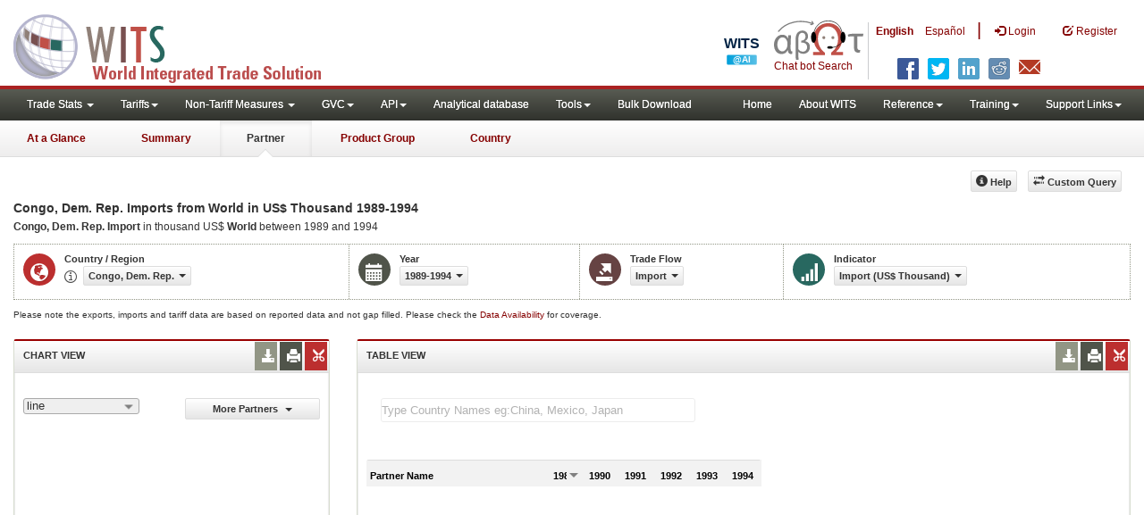

--- FILE ---
content_type: application/javascript
request_url: https://wits.worldbank.org/Scripts/Country-Partner-Timeseries.js
body_size: 9311
content:
var htReporter=new Hash();var htCountry=new Hash();var htPartner=new Hash();var htYearCode=new Hash();var htMetadata=new Hash();var arrPartnerImport=new Array();var arrPartnerExport=new Array();var isYear=false;var isCountry=true;arrPartnerImport[0]="Trade Value (US$ Thousand)";arrPartnerImport[1]="Partner Share (%)";arrPartnerImport[2]="Share in Total Products (%)";arrPartnerImport[3]="Nbr Of traded HS6 digit Products";arrPartnerImport[4]="Tariff Agreement";arrPartnerImport[5]="AHS AVE Tariff Lines Share (%)";arrPartnerImport[6]="AHS Dutiable Imports (US$ Thousand)";arrPartnerImport[7]="AHS Dutiable Tariff Lines Share (%)";arrPartnerImport[8]="AHS Duty Free Imports (US$ Thousand)";arrPartnerImport[9]="AHS Duty Free Tariff  Lines Share (%)";arrPartnerImport[10]="AHS MaxRate (%)";arrPartnerImport[11]="AHS MinRate (%)";arrPartnerImport[12]="AHS Simple Average (%)";arrPartnerImport[13]="AHS Specific Tariff Lines Share (%)";arrPartnerImport[14]="AHS SpecificDuty Imports (US$ Thousand)";arrPartnerImport[15]="AHS Total Tariff Lines";arrPartnerImport[16]="AHS Weighted Average (%)";arrPartnerImport[17]="MFN AVE Tariff Lines Share (%)";arrPartnerImport[18]="MFN Dutiable Imports (US$ Thousand)";arrPartnerImport[19]="MFN Dutiable Tariff Lines Share (%)";arrPartnerImport[20]="MFN Duty Free Imports (US$ Thousand)";arrPartnerImport[21]="MFN Duty Free Tariff Lines Share (%)";arrPartnerImport[22]="MFN MaxRate (%)";arrPartnerImport[23]="MFN MinRate (%)";arrPartnerImport[24]="MFN Simple Average (%)";arrPartnerImport[25]="MFN Specific Tariff Lines Share (%)";arrPartnerImport[26]="MFN SpecificDuty Imports (US$ Thousand)";arrPartnerImport[27]="MFN Total Tariff Lines";arrPartnerImport[28]="MFN Weighted Average (%)";arrPartnerExport[0]="Trade Value (US$ Thousand)";arrPartnerExport[1]="Partner Share (%)";arrPartnerExport[2]="Share in Total Products (%)";arrPartnerExport[3]="Nbr Of traded HS6 digit Products";var SelectedReporter="";var SelectedReporterName="";var SelectedYear="";var SelectedStartyear="";var SelectedEndyear="";var SelectedTradeFlow="";var SelectedIndicator="";var SelectedIndicatorCode="";var SelectedPartnerName="";var SelectedPartner="";var EmbededURL="";var SelectedGridFilter="";var IsmetadataIncluded="Yes";var IsTopRecords="No";var TopRecords="5";var CompareItemsarray=new Array();var InitialChartitems=new Array();var CompareItemcolumn;var isClearFilter=false;var YearLang="Year";if(strLanguage=="es"){YearLang="Año"}function drawChart(){}$(document).ready(function(){setClientIPCookie(_IP);$("#jqx-PartnerGrid").jqxGrid("autoresizecolumns");$("#jqx-PartnerGrid").jqxGrid("sortby",$("#jqx-PartnerGrid").jqxGrid("columns").records[1].datafield,"desc");CompareItemcolumn=$("#jqx-PartnerGrid").jqxGrid("columns").records[0].datafield;LoadChart();InitialChartitems=$("#jqxListBoxForChart").jqxListBox("getCheckedItems");if(SelectedIndicator==""){($("#IndicatorDropdownDiv,.indicatorBox")).hide()}else{LoadIndicators(SelectedIndicator.replace("(","~").replace(")","`"));($("#IndicatorDropdownDiv,.indicatorBox")).show()}$("#jqxPartner-GridFilter").jqxDropDownList({source:ProductTimeSeriesGridFilters,height:16,animationType:"none",placeHolder:""});if(SelectedGridFilter==""){$("#jqxPartner-GridFilter").jqxDropDownList("selectIndex",0);SelectedGridFilter="all"}else{$("#jqxPartner-GridFilter").jqxDropDownList("val",SelectedGridFilter)}var b=$("#jqxPartner-GridFilter").jqxDropDownList("getSelectedIndex");if(b==-1){$("#jqxPartner-GridFilter").jqxDropDownList("selectIndex",0);SelectedGridFilter="all"}if((SelectedReporter.toLowerCase()=="all")||(SelectedReporter.toLowerCase()=="by-country")||(SelectedReporter.toLowerCase()=="by-region")){if(SelectedGridFilter.toLowerCase()=="all"){$("#Rallcountriesandregion").contents().unwrap();$("#Rallspan").css({color:"blue","font-weight":"bold!important","font-size":"24px;"})}else{if(SelectedGridFilter.toLowerCase()=="by-country"){$("#Rbycountry").contents().unwrap();$("#Rcountryspan").css({color:"blue","font-weight":"bold!important","font-size":"24px;"})}else{if(SelectedGridFilter.toLowerCase()=="by-region"){$("#Rbyregion").contents().unwrap();$("#Rregionspan").css({color:"blue","font-weight":"bold!important","font-size":"24px;"})}}}}else{if((SelectedPartner.toLowerCase()=="all")||(SelectedPartner.toLowerCase()=="by-country")||(SelectedPartner.toLowerCase()=="by-region")){if(SelectedGridFilter.toLowerCase()=="all"){$("#Pallcountriesandregion").contents().unwrap();$("#Pallspan").css({color:"blue","font-weight":"bold!important","font-size":"24px;"})}else{if(SelectedGridFilter.toLowerCase()=="by-country"){$("#Pbycountry").contents().unwrap();$("#Pcountryspan").css({color:"blue","font-weight":"bold!important","font-size":"24px;"})}else{if(SelectedGridFilter.toLowerCase()=="by-region"){$("#Pbyregion").contents().unwrap();$("#Pregionspan").css({color:"blue","font-weight":"bold!important","font-size":"24px;"})}}}}}var a=$("#jqx-PartnerGrid").jqxGrid("getdisplayrows");if(a.length<=1){$("#jqx-PartnerGrid").jqxGrid({filterable:true})}if((!(SelectedReporter.toLowerCase()=="all")||!(SelectedReporter.toLowerCase()=="by-country")||!(SelectedReporter.toLowerCase()=="by-region"))&&(!(SelectedPartner.toLowerCase()=="all")||!(SelectedPartner.toLowerCase()=="by-country")||!(SelectedPartner.toLowerCase()=="by-region"))){if(a.length<=1){document.getElementById("PartnerGridFilterDiv").style.display="none"}}if((SelectedReporter.toLowerCase()=="all")||(SelectedReporter.toLowerCase()=="by-country")||(SelectedReporter.toLowerCase()=="by-region")){$("#jqxPartner-GridFilter").jqxDropDownList({disabled:false});$("#input").jqxInput({disabled:false})}else{if((SelectedPartner.toLowerCase()=="all")||(SelectedPartner.toLowerCase()=="by-country")||(SelectedPartner.toLowerCase()=="by-region")){$("#jqxPartner-GridFilter").jqxDropDownList({disabled:false});$("#input").jqxInput({disabled:false})}else{$("#jqxPartner-GridFilter").jqxDropDownList({disabled:true});$("#input").jqxInput({disabled:true})}}$("#showHideLink").click(function(){if(isChatListBoxLoaded==false){loadChartDropdown()}$("#jqxListBoxForChart").slideToggle()});$(window).resize(function(){if($(window).width()<600){}});initDownload();initGoBtn();InitCheckbox();embedCode();filterchange();$("#selectedPartner").hide();$("#selectedCountryRegion").find(".text").text(SelectedReporterName);$("#selectedYear").find(".text").text(SelectedYear);$("#selectedTradeFlow").find(".text").text(strTradeFlow4Display);$("#selectedIndicator").find(".text").text(SelectedIndicator);$("#selectedPartner").find(".text").text(SelectedPartnerName);if((SelectedReporter=="CEA")||(SelectedReporter=="ECS")||(SelectedReporter=="CLA")||(SelectedReporter=="CME")||(SelectedReporter=="NAC")||(SelectedReporter=="CSA")||(SelectedReporter=="CAA")||(SelectedReporter=="WLD")){isCountryStr=false}else{isCountryStr=true}$(window).on("load",function(){assignUrl()});$("#share").click(function(){$(this).toggleClass("open")});widgetOptions();liveUpdates();$("#input").jqxInput({placeHolder:"Type Country Names eg:China, Mexico, Japan",searchMode:"startswithignorecase",theme:"light",height:25,width:350,source:function(e,c){var d=e.split(/,\s*/).pop();$("#input").jqxInput({query:d});if(CompareItemcolumn=="RCountryName"){c(RCountryName)}else{c(RPartnerName)}},renderer:function(f,c){var d=c.split(/,\s*/);var e=f;if($.inArray(e,CompareItemsarray)==-1){CompareItemsarray.push(e)}return""}})});function initDropDowns(){}function initDownload(){$("#dropDownFileFormat li").click(function(){OmnitureControlClick("download","Excel","http://wits.worldbank.org/data/public/partner-timeseries.xls");DataDownloadPartnerTimeseries(Svrpath,SelectedReporter,SelectedYear.split("-")[0],SelectedYear.split("-")[1],SelectedTradeFlow,SelectedIndicatorCode.replace("(","~").replace(")","`"),SelectedPartner,strLanguage.toLowerCase(),"PartnerTimeseries")})}function initGoBtn(){}function buildURL(c){var a;if(c=="AtaGlance"){if((SelectedReporter.toLowerCase()=="all")||(SelectedReporter.toLowerCase()=="by-country")||(SelectedReporter.toLowerCase()=="by-region")){var b=ReadCookie("HomeLocation");if(b==""){b="USA"}SelectedReporter=b}a=Svrpath+"countrysnapshot/"+SelectedReporter}if(c=="Summary"){if((SelectedReporter.toLowerCase()=="all")||(SelectedReporter.toLowerCase()=="by-country")||(SelectedReporter.toLowerCase()=="by-region")){var b=ReadCookie("HomeLocation");if(b==""){b="USA"}SelectedReporter=b}if(SelectedYear.indexOf("-")>-1){a=Svrpath+"CountryProfile/Country/"+SelectedReporter+"/Year/"+SelectedYear.split("-")[1]+"/Summary"}else{a=Svrpath+"CountryProfile/Country/"+SelectedReporter+"/Year/"+SelectedYear+"/Summary"}window.location.assign(a)}if(c=="Country"){if((SelectedReporter.toLowerCase()=="all")||(SelectedReporter.toLowerCase()=="by-country")||(SelectedReporter.toLowerCase()=="by-region")){var b=ReadCookie("HomeLocation");if(b==""){b="USA"}SelectedReporter=b}if(SelectedYear.indexOf("-")>-1){a=Svrpath+"CountryProfile/Country/"+SelectedReporter+"/Year/"+SelectedYear.split("-")[1]}else{a=Svrpath+"CountryProfile/Country/"+SelectedReporter+"/Year/"+SelectedYear}window.location.assign(a)}if(c=="Product"){if(SelectedYear.indexOf("-")>-1){a=Svrpath+"CountryProfile/Country/"+SelectedReporter+"/StartYear/"+SelectedYear.split("-")[0]+"/EndYear/"+SelectedYear.split("-")[1]+"/TradeFlow/Import/Indicator/MPRT-TRD-VL/Partner/WLD/Product/Total"}else{a=Svrpath+"CountryProfile/Country/"+SelectedReporter+"/Year/"+SelectedYear+"/TradeFlow/"+SelectedTradeFlow+"Partner/WLD/Product/All-Gropups"}window.location.assign(a)}}function InitCheckbox(){$("#ChkMetadata").on("click",function(){if(document.getElementById("ChkMetadata").checked){IsmetadataIncluded="Yes"}else{IsmetadataIncluded="No"}getEmbedURL()});$("#ChkTopItems").on("click",function(){if(document.getElementById("ChkTopItems").checked){IsTopRecords="Yes";document.getElementById("TxtTopItems").disabled=false;TopRecords=document.getElementById("TxtTopItems").value;getEmbedURL()}else{IsTopRecords="No";TopRecords="0";document.getElementById("TxtTopItems").disabled=true;getEmbedURL()}})}function embedCode(){$("#Dataembed").click(function(){if($(this).next().is(":visible")){$(this).next().hide()}else{$(".toolPopover").hide();if(!$(this).next().is(":visible")){var a=$("#jqx-PartnerGrid").jqxGrid("getdisplayrows");if(a.length==0){alert("No data to embed.");return}getEmbedURL()}$(this).next().toggle()}});$("#Chartembed").click(function(){if($(this).next().is(":visible")){$(this).next().hide()}else{$(".toolPopover").hide();if(!$(this).next().is(":visible")){var a=$("#jqx-PartnerGrid").jqxGrid("getdisplayrows");if(a.length==0){alert("No data to embed.");return}getChartEmbedURL()}$(this).next().toggle()}});$("#DataPrint").click(function(){if($(this).next().is(":visible")){$(this).next().hide()}else{$(".toolPopover").hide();if(!$(this).next().is(":visible")){}$(this).next().toggle()}});$("#DataDownload").click(function(){if($(this).next().is(":visible")){$(this).next().hide()}else{$(".toolPopover").hide();if(!$(this).next().is(":visible")){}$(this).next().toggle()}});$("#DataPrintBtn").click(function(){OmnitureControlClick("Chart Download","JPEG",location.href.replace("#","")+"report.prn");var e=$("#jqx-PartnerGrid").jqxGrid("getdisplayrows");if(e.length==0){alert("No data to print.");return}if(printcols.checked){var b=$("#jqx-PartnerGrid").jqxGrid("exportdata","html",null,true,null,true)}else{var b=$("#jqx-PartnerGrid").jqxGrid("exportdata","html",null,true,null,false)}var f;if(strLanguage.toLowerCase()=="es"){f="<body>  \n <B>País : </b> <span class='badge'>"+htCountry.getItem(SelectedReporter)+"</span> <B>Año/Rango : </B> <span class='badge'>"+SelectedYear+"</span>  <B>Flujo comercial : </B>  <span class='badge'>"+strTradeFlow4Display+" </span> <B> Indicador : </B>  <span class='badge'>"+SelectedIndicator+"</span> \n \n"+b+"\n</body> "}else{f="<body>  \n <B>Country : </b> <span class='badge'>"+htCountry.getItem(SelectedReporter)+"</span> <B>Year : </B> <span class='badge'>"+SelectedYear+"</span>  <B>Trade Flow : </B>  <span class='badge'>"+strTradeFlow4Display+" </span> <B> Indicator : </B>  <span class='badge'>"+SelectedIndicator+"</span> \n \n"+b+"\n</body> "}var d=window.open("","","width=800, height=500"),a=d.document.open(),c='<!DOCTYPE html>\n<html>\n<head>\n<meta charset="utf-8" />\n<title>Indicators by Trading Partner Timeseries - Print </title>\n<style>\nbody{ font-family:Arial; font-size:11px; }\ntable{border:1px solid #ddd}\ntable tr:nth-child(even){background: #f2f2f2;}\ntable tr td{ height:26px; line-height:26px; text-align:right; padding-right:30px;border-right:1px solid #ddd;border-bottom:1px solid #ddd}\ntable tr th{ border-bottom:1px solid #ddd; background:#f2f2f2; padding:3px 5px;}\ntd:nth-child(1),th:nth-child(1){text-align:left; padding-left:10px; font-weight:bold}\n.badge {background-color: #999999;border-radius: 10px; color: #FFFFFF;display: inline-block; padding:3px 7px; margin-right:10px; font-weight:bold}</style>\n</head>\n'+f;'<script type="text/javascript"> var s_pageName = ""; var s_channel = "DEC WITS EXT";var s_hier1 = "DEC,DEC WITS EXT"; var s_prop1 = ""; var s_prop2 = "Not Available";  /* Author */ var s_prop3 = "Not Available";  /* Date */ var s_prop4 = "Not Available";  /* Topic */ var s_prop5 = "Not Available";  /* Sub Topic */ var s_prop6 = "Not Available";  /* Region */ var s_prop7 = "Not Available";  /* Country */ var s_prop8 = "Not Available";  /* DocType */ var s_prop9 = "Not Available";  /* MDK or unique identifier */ var s_prop10 = "Live";          /* Site Status */ var s_prop11 = "Not Available"; /* Data Source */ var s_prop13 = "DEC";           /* VPU */ var s_prop16 = "English";         /* doc language */ var s_prop17 = "English";         /* site language */ var sTitle = document.title;var asTitleParts = sTitle.split("-");while (sTitle.indexOf(",") > -1)    sTitle = sTitle.replace(",", "");s_pageName = sTitle; s_prop1 = sTitle; s_hier1 += ", " + sTitle; var s_account = "wbnispdecwits,wbglobalext" <\/script>\n</html>';a.write(c);a.close();d.print()});$(document).click(function(){$(".toolPopover").hide()});$(".toolPopover,.widgettools li").click(function(a){a.stopPropagation()})}function getChartEmbedURL(){var d="";var a="";if(selectedChartDropdownPartner!=""){d=selectedChartDropdownPartner.replace(/~~/g,";");d=d.replace(/~/g,"")}else{a=$("#jqxListBoxForChart").jqxListBox("getCheckedItems");if(a.length>0){for(var b=0;b<a.length;b++){d=d+getValue4LabelFromArray(countries,a[b].value,false)+";"}d=d.substring(0,d.length-1)}else{alert("Data is not available for chart to embed. Please select different values")}}var c="";c=Svrpath+strLanguage.toLowerCase()+"/Widget/Chart/Country/"+SelectedReporter.replace(/\&/g,"-and-")+"/StartYear/"+SelectedYear.split("-")[0]+"/EndYear/"+SelectedYear.split("-")[1]+"/TradeFlow/"+SelectedTradeFlow+"/Partner/"+SelectedPartner.replace(/\&/g,"-and-")+"/Indicator/"+SelectedIndicatorCode.replace("%","`")+"/Show/"+d.replace(/%/g,"`")+"/ChartType/"+chartType;document.getElementById("TxtChartEmbededURL").value="<iframe width='400' height='500' frameborder='0' style='padding:10px 0;' src='"+c+"' ></iframe>"}function getEmbedURL(){EmbededURL="";if(EmbededURL==""){var e="";for(var c=1;c<=$("#jqx-PartnerGrid").jqxGrid("columns").records.length-1;c++){e=e+$("#jqx-PartnerGrid").jqxGrid("columns").records[c].text+";"}e=e.substring(0,e.length-1);var b=$("#jqx-PartnerGrid").jqxGrid("getsortinformation");var a=b.sortcolumn;var f=a.substring(1,a.length);var d=b.sortdirection.ascending?"asc":"desc";EmbededURL=Svrpath+strLanguage.toLowerCase()+"/Widget/Country/"+SelectedReporter+"/StartYear/"+SelectedYear.split("-")[0]+"/EndYear/"+SelectedYear.split("-")[1]+"/TradeFlow/"+SelectedTradeFlow+"/Partner/"+SelectedPartner+"/Indicator/"+SelectedIndicatorCode.replace("%","`")+"/Show/"+e.replace(/%/g,"`")+"/Sort/"+f.replace(/%/g,"`")+";"+d}if(IsTopRecords=="Yes"){document.getElementById("TxtEmbededURL").value="<iframe width='400' height='500' frameborder='0' style='padding:10px 0;' src='"+EmbededURL+"/Metadata/"+IsmetadataIncluded+"/Option/"+TopRecords+"' ></iframe>"}else{document.getElementById("TxtEmbededURL").value="<iframe width='400' height='500' frameborder='0' style='padding:10px 0;' src='"+EmbededURL+"/Metadata/"+IsmetadataIncluded+"'></iframe>"}}function IsNumber(){var a=event.keyCode;if((a>=48&&a<=57)||(a==8||a==127)){event.returnValue=true}else{event.returnValue=false}}function NumberOnly(){var a=event.keyCode;if((a>=48&&a<=57)||(a==8||a==127)){TopRecords=document.getElementById("TxtTopItems").value;getEmbedURL();event.returnValue=true}else{event.returnValue=false}}function buildGrid(){}function loadChartDropdown(){}var rows;var isDisplayProduct=1;var selectedChartDropdownPartner="";var nbrOfRows;var isChatListBoxLoaded=false;var indicatorData=[];var settings={title:"",description:"Source:WITS - Country Profile",showLegend:true,enableAnimations:true,borderLineWidth:0,padding:{left:20,top:5,right:20,bottom:5},titlePadding:{left:20,top:0,right:0,bottom:10},source:indicatorData,categoryAxis:{dataField:"Year",displayText:YearLang,showGridLines:false,flip:false},showBorderLine:"false",seriesGroups:[{type:"line",formatSettings:{decimalPlaces:0,thousandsSeparator:",",sufix:"",perfix:""},valueAxis:{formatFunction:function(c){var d=1;if((SelectedIndicator.toLowerCase().indexOf("us$")>-1)&&((SelectedIndicator.toLowerCase().indexOf("thousand")>-1)||(SelectedIndicator.toLowerCase().indexOf("miles")>-1))){d=1000}var a=c;c=c*d;if(Math.abs(c)>="1000000000000"){var b=c/1000000000000;return b+" Tr"}else{if(Math.abs(c)>="1000000000"){var b=c/1000000000;return b+" B"}else{if(Math.abs(c)>="1000000"){var b=c/1000000;return b+" M"}else{if((SelectedIndicator.toLowerCase().indexOf("%")>-1)){return number_format(a,2)}else{return a}}}}},visible:true,displayValueAxis:false,description:"",axisSize:"auto",tickMarksColor:"#888888"},series:[]}]};function formatCharData(a){if(a=="F2"){settings.seriesGroups[0].formatSettings.decimalPlaces=2}if(SelectedIndicator.indexOf("$")>0){settings.seriesGroups[0].formatSettings.prefix="$"}if(SelectedIndicator.indexOf("%")>0){settings.seriesGroups[0].formatSettings.suffix="%"}}function isPartnerGood2Show(a){if((SelectedReporter.toLowerCase()=="by-region")||(SelectedPartner.toLowerCase()=="by-region")){return true}return !checkIsRegionByName(a)}function isCountryGood2Show(a){return true}function loadJQChart4Partner(){var h=3;var e=-1;var a=[];var g=[];var c=$("#jqx-PartnerGrid").jqxGrid("columns").records.length-1;var b="|";rows=$("#jqx-PartnerGrid").jqxGrid("getdisplayrows");if(rows.length==0){return}for(var d=1;d<=c;d++){indicatorData.push({});indicatorData[d-1]["Year"]=$("#jqx-PartnerGrid").jqxGrid("columns").records[d].text}for(var k=0;k<rows.length;k++){for(colIndex=1;colIndex<=c;colIndex++){indicatorData[colIndex-1][rows[k].RPartnerName]=rows[k][$("#jqx-PartnerGrid").jqxGrid("columns").records[colIndex].datafield]}if(e<=h){if((rows.length==1)||(isPartnerGood2Show(rows[k].RPartnerName))){e=e+1;a.push({});b=b+rows[k].RPartnerName+"|";a[e]["dataField"]=rows[k].RPartnerName;a[e]["displayText"]=shortString(rows[k].RPartnerName,15);if(e==0){formatCharData($("#jqx-PartnerGrid").jqxGrid("columns").records[c].cellsformat)}}}}if(e>=0){settings.seriesGroups[0].series=a;settings.title=SelectedIndicator;for(var d=0;d<RPartnerName.length;d++){g.push({});g[d]["value"]=RPartnerName[d];g[d]["label"]=RPartnerName[d];g[d]["group"]=(checkIsRegionByName(RPartnerName[d])==true?"Region":"Country");g[d]["checked"]=(b.indexOf(RPartnerName[d]+"|")>0?true:false)}}$("#jqxListBoxForChart").jqxListBox({source:g,width:"90%",height:"200",theme:"",checkboxes:true});$("#productImportChart").jqxChart(settings);var f=$("#productImportChart").jqxChart("getInstance");f.update()}function loadJQChart4Partner_CountryName(){var h=3;var e=-1;var a=[];var g=[];var c=$("#jqx-PartnerGrid").jqxGrid("columns").records.length-1;var b="|";rows=$("#jqx-PartnerGrid").jqxGrid("getdisplayrows");if(rows.length==0){return}for(var d=1;d<=c;d++){indicatorData.push({});indicatorData[d-1]["Year"]=$("#jqx-PartnerGrid").jqxGrid("columns").records[d].text}for(var k=0;k<rows.length;k++){for(colIndex=1;colIndex<=c;colIndex++){indicatorData[colIndex-1][rows[k].RCountryName]=rows[k][$("#jqx-PartnerGrid").jqxGrid("columns").records[colIndex].datafield]}if(e<=h){if(isPartnerGood2Show(rows[k].RCountryName)){e=e+1;a.push({});b=b+rows[k].RCountryName+"|";a[e]["dataField"]=rows[k].RCountryName;a[e]["displayText"]=shortString(rows[k].RCountryName,15);if(e==0){formatCharData($("#jqx-PartnerGrid").jqxGrid("columns").records[c].cellsformat)}}}}if(e>=0){settings.seriesGroups[0].series=a;settings.title=SelectedIndicator;for(var d=0;d<RCountryName.length;d++){g.push({});g[d]["value"]=RCountryName[d];g[d]["label"]=RCountryName[d];g[d]["group"]=(checkIsRegionByName(RCountryName[d])==true?"Region":"Country");g[d]["checked"]=(b.indexOf(RCountryName[d]+"|")>0?true:false)}}$("#jqxListBoxForChart").jqxListBox({source:g,width:"90%",height:"200",theme:"",checkboxes:true});console.log(settings,a);$("#productImportChart").jqxChart(settings);var f=$("#productImportChart").jqxChart("getInstance");f.update()}function pushToAry(a,b,c){a[b]=c}$("#jqxListBoxForChart").on("checkChange",function(d){if(d.args.checked){var a={};pushToAry(a,"dataField",args.value);pushToAry(a,"displayText",shortString(args.value,15))}else{var e=[];$.each(settings.seriesGroups[0].series,function(g,h){if(h.dataField!=args.value){var f={};pushToAry(f,"dataField",h.dataField);pushToAry(f,"displayText",shortString(h.displayText,15));e.push(f)}})}var c=$("#jqxListBoxForChart").jqxListBox("getCheckedItems");CompareItemsarray.length=0;if(c.length>0){for(var b=0;b<c.length;b++){if($.inArray(c[b].value,CompareItemsarray)==-1){CompareItemsarray.push(c[b].value)}}}else{document.getElementById("CompareItemsDiv").innerHTML="";isClearFilter=true}if(CompareItemcolumn=="RCountryName"){applyFilter("RCountryName",CompareItemsarray)}else{applyFilter("RPartnerName",CompareItemsarray)}});function LoadChart(){if($("#jqx-PartnerGrid").jqxGrid("columns").records[0].datafield=="RPartnerName"){loadJQChart4Partner()}else{if($("#jqx-PartnerGrid").jqxGrid("columns").records[0].datafield=="RCountryName"){loadJQChart4Partner_CountryName()}else{}}return;return;nbrOfRows=$("#jqx-PartnerGrid").jqxGrid("columns").records.length-1;rows=$("#jqx-PartnerGrid").jqxGrid("getdisplayrows");if(rows.length==0){return}var d=new google.visualization.DataTable();d.addColumn("string","Year");if($("#jqx-PartnerGrid").jqxGrid("columns").records[0].datafield=="RPartnerName"){isDisplayProduct=0}var e=0;if(isDisplayProduct==0){if(rows[0].RPartnerName==" World"){e=1}}for(i=0;i<nbrOfRows-1;i++){d.addColumn("number",rows[i+e].RPartnerName);selectedChartDropdownPartner=selectedChartDropdownPartner+"~"+getValue4LabelFromArray(countries,rows[i+e].RPartnerName,false)+"~"}d.addRows(nbrOfRows);for(i=0;i<nbrOfRows-1;i++){d.setValue(i,0,$("#jqx-PartnerGrid").jqxGrid("columns").records[i+1].text);var f=rows[i+e];for(j=0;j<nbrOfRows;j++){if(f[$("#jqx-PartnerGrid").jqxGrid("columns").records[j+e].datafield]!=""){d.setValue(j,i+1,f[$("#jqx-PartnerGrid").jqxGrid("columns").records[j+1].datafield])}}}if(nbrOfRows>0){d.setValue(nbrOfRows-1,0,$("#jqx-PartnerGrid").jqxGrid("columns").records[nbrOfRows].text)}var c=new google.visualization.LineChart(document.getElementById("productImportChart"));var b;if((SelectedIndicator.indexOf("Trade")>-1)||(SelectedIndicator.indexOf("$")>-1)){b=new google.visualization.NumberFormat({prefix:"$",negativeColor:"red",negativeParens:true})}else{if(SelectedIndicator.indexOf("%")>-1){b=new google.visualization.NumberFormat({suffix:"%",negativeColor:"red",negativeParens:true})}else{b=new google.visualization.NumberFormat({suffix:"",negativeColor:"red",negativeParens:true})}}for(var a=1;a<=nbrOfRows-1;a++){b.format(d,a)}c.draw(d,{width:"90%",height:"90%",title:"",legend:"bottom",chartArea:{left:0,top:0,width:"90%",height:"90%"},series:{0:{color:"Gray",lineWidth:2},1:{color:"maroon",lineWidth:2}},})}function getCountryIndex(b){for(var a=0;a<rows.length;a++){if(isDisplayProduct==0){if(rows[a].RPartnerName==b){return a}}else{}}}function assignUrl(){if($(window).width()<768){$("#changeDropdownModal").load(Svrpath+"partnerselection_mobile.aspx?lang="+strLanguage.toLowerCase(),function(){})}else{$("#changeDropdownModal").load(Svrpath+"partnerselection.aspx?lang="+strLanguage.toLowerCase(),function(){})}}function loadOnSwipe(){$("body").swipe({swipeLeft:function(b,d,e,c,a){$("#pageContent").css("visibility","hidden");$(".loader").show();buildURL("Product")},swipeRight:function(b,d,e,c,a){$("#pageContent").css("visibility","hidden");$(".loader").show();buildURL("Summary")},threshold:0})}function widgetOptions(){$("#ChartPrint").click(function(){var d=$("#productImportChart")[0].outerHTML;var e=window.open("","","width=800, height=500"),b=e.document.open(),c='<!DOCTYPE html><html><head><link rel="stylesheet" href="http://www.jqwidgets.com/jquery-widgets-demo/jqwidgets/styles/jqx.base.css" type="text/css" /><meta charset="utf-8" /><title>'+SelectedIndicator+"</title></head><body>"+d+"</body></html>";b.write(c);b.close();e.print()});$("#ChartDownload").click(function(){if($(this).next().is(":visible")){$(this).next().hide()}else{$(".toolPopover").hide();if(!$(this).next().is(":visible")){}$(this).next().toggle()}});function a(){return"https://www.jqwidgets.com/export_server/export.php"}$("#saveJpeg").click(function(){OmnitureControlClick("Chart Download","JPEG","http://wits.worldbank.org/CountryProfile/Partnertimeseries/chart.jpeg",a());$("#productImportChart").jqxChart("saveAsJPEG",SelectedIndicator+".jpeg",a())});$("#savePng").click(function(){OmnitureControlClick("Chart Download","JPEG","http://wits.worldbank.org/CountryProfile/Partnertimeseries/chart.png",a());$("#productImportChart").jqxChart("saveAsPNG",SelectedIndicator+".png",a())});$(document).click(function(){$(".toolPopover").hide()});$(".toolPopover,.widgettools li").click(function(b){b.stopPropagation()})}var chartType="line";function liveUpdates(){var a=["line","column"];$("#dropDownSeries").jqxDropDownList({source:a,selectedIndex:0,width:"85%",height:"16",dropDownHeight:100});$("#dropDownSeries").on("select",function(c){var b=c.args;if(b){var d=b.item.value;chartType=d;settings.seriesGroups[0].type=d;indicatorData=[];$("#productImportChart").jqxChart("refresh")}})}function filterchange(){$("#jqxPartner-GridFilter").on("change",function(a){var b;SelectedGridFilter=$("#jqxPartner-GridFilter").jqxDropDownList("getSelectedItem");if($("#jqx-PartnerGrid").jqxGrid("columns").records[0].datafield=="RCountryName"){b=Svrpath+"CountryProfile/"+strLanguage.toLowerCase()+"/Country/"+SelectedGridFilter.value+"/StartYear/"+SelectedYear.split("-")[0].trim()+"/EndYear/"+SelectedYear.split("-")[1].trim()+"/TradeFlow/"+SelectedTradeFlow+"/Partner/"+SelectedPartner+"/Indicator/"+SelectedIndicatorCode.replace("%","`")}else{b=Svrpath+"CountryProfile/"+strLanguage.toLowerCase()+"/Country/"+SelectedReporter+"/StartYear/"+SelectedYear.split("-")[0].trim()+"/EndYear/"+SelectedYear.split("-")[1].trim()+"/TradeFlow/"+SelectedTradeFlow+"/Partner/"+SelectedGridFilter.value+"/Indicator/"+SelectedIndicatorCode.replace("%","`")}window.location.assign(b)})}function redirectToEng(){var a;SelectedGridFilter=$("#jqxPartner-GridFilter").jqxDropDownList("getSelectedItem");a=Svrpath+"CountryProfile/en/Country/"+SelectedReporter+"/StartYear/"+SelectedYear.split("-")[0].trim()+"/EndYear/"+SelectedYear.split("-")[1].trim()+"/TradeFlow/"+SelectedTradeFlow+"/Partner/"+SelectedPartner+"/Indicator/"+SelectedIndicatorCode.replace("%","`");window.location.assign(a)}function redirectToSpn(){var a;SelectedGridFilter=$("#jqxPartner-GridFilter").jqxDropDownList("getSelectedItem");a=Svrpath+"CountryProfile/es/Country/"+SelectedReporter+"/StartYear/"+SelectedYear.split("-")[0].trim()+"/EndYear/"+SelectedYear.split("-")[1].trim()+"/TradeFlow/"+SelectedTradeFlow+"/Partner/"+SelectedPartner+"/Indicator/"+SelectedIndicatorCode.replace("%","`");window.location.assign(a)}function shortString(b,a){if(b.length>a){return(jQuery.trim(b).substring(0,a).split(" ").slice(0,-1).join(" ")+"...")}else{return(b)}}var GridFilterValue=[];$("#jqx-PartnerGrid").bind("filter",function(b){GridFilterValue=[];if(isClearFilter){for(i=0;i<InitialChartitems.length;i++){var c={};pushToAry(c,"dataField",InitialChartitems[i].value);pushToAry(c,"displayText",InitialChartitems[i].value);GridFilterValue.push(c)}}else{var d=$("#jqx-PartnerGrid").jqxGrid("getdisplayrows");for(i=0;i<d.length;i++){var c={};if(CompareItemcolumn=="RCountryName"){pushToAry(c,"dataField",d[i].RCountryName);pushToAry(c,"displayText",d[i].RCountryName)}else{pushToAry(c,"dataField",d[i].RPartnerName);pushToAry(c,"displayText",d[i].RPartnerName)}GridFilterValue.push(c)}}ResetChartDropdown();settings.seriesGroups[0].series=GridFilterValue;$("#productImportChart").jqxChart(settings);var a=$("#productImportChart").jqxChart("getInstance");a.update()});function ResetChartDropdown(){var a=$("#jqxListBoxForChart").jqxListBox("getItems");for(var c=0;c<a.length;c++){a[c]["checked"]=false;for(var b=0;b<GridFilterValue.length;b++){if(GridFilterValue[b]["dataField"]==a[c]["value"]){a[c]["checked"]=true}}}}$("#input").on("change",function(b){var c=$("#input").val();var a=new Array();a=c.split(",");if(CompareItemcolumn=="RCountryName"){applyFilter("RCountryName",CompareItemsarray)}else{applyFilter("RPartnerName",CompareItemsarray)}});var applyFilter=function(b,g){var h="stringfilter";var m=new $.jqx.filter();if(g.length<1){isClearFilter=true;$("#jqx-PartnerGrid").jqxGrid("clearfilters");return}else{var e="";isClearFilter=false;for(var f=0;f<g.length;f++){if(g[f]!=" "){var l='javascript:RemoveItem("'+g[f].trim()+'");';e=e+"<div class='clear'>"+g[f].trim()+"&nbsp;<a href='"+l+"'><span class='glyphicon glyphicon-remove-circle'></span></a></div>";var d=1;var k=g[f].trim();var c="equal";var a=m.createfilter(h,k,c);m.addfilter(d,a)}}document.getElementById("CompareItemsDiv").innerHTML=""+e+""}$("#jqx-PartnerGrid").jqxGrid("addfilter",b,m);$("#jqx-PartnerGrid").jqxGrid("applyfilters")};function RemoveItem(a){remove(CompareItemsarray,a);if(CompareItemcolumn=="RCountryName"){applyFilter("RCountryName",CompareItemsarray)}else{applyFilter("RPartnerName",CompareItemsarray)}}function remove(a,c){for(var b=a.length;b--;){if(a[b]===c){a.splice(b,1)}}if(a.length<=0){document.getElementById("CompareItemsDiv").innerHTML=""}};